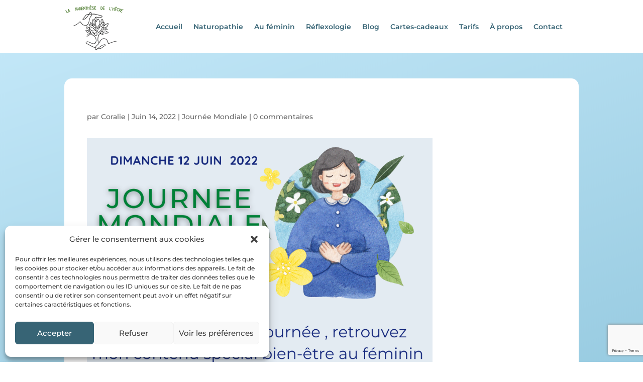

--- FILE ---
content_type: text/html; charset=utf-8
request_url: https://www.google.com/recaptcha/api2/anchor?ar=1&k=6LdMlXUfAAAAAPNe6KH2S4ABNREGZOclR1REPyAx&co=aHR0cHM6Ly9sYXBhcmVudGhlc2VkZWxoZXRyZW5hdHVyby5mcjo0NDM.&hl=en&v=PoyoqOPhxBO7pBk68S4YbpHZ&size=invisible&anchor-ms=20000&execute-ms=30000&cb=vthkzg139ly0
body_size: 48533
content:
<!DOCTYPE HTML><html dir="ltr" lang="en"><head><meta http-equiv="Content-Type" content="text/html; charset=UTF-8">
<meta http-equiv="X-UA-Compatible" content="IE=edge">
<title>reCAPTCHA</title>
<style type="text/css">
/* cyrillic-ext */
@font-face {
  font-family: 'Roboto';
  font-style: normal;
  font-weight: 400;
  font-stretch: 100%;
  src: url(//fonts.gstatic.com/s/roboto/v48/KFO7CnqEu92Fr1ME7kSn66aGLdTylUAMa3GUBHMdazTgWw.woff2) format('woff2');
  unicode-range: U+0460-052F, U+1C80-1C8A, U+20B4, U+2DE0-2DFF, U+A640-A69F, U+FE2E-FE2F;
}
/* cyrillic */
@font-face {
  font-family: 'Roboto';
  font-style: normal;
  font-weight: 400;
  font-stretch: 100%;
  src: url(//fonts.gstatic.com/s/roboto/v48/KFO7CnqEu92Fr1ME7kSn66aGLdTylUAMa3iUBHMdazTgWw.woff2) format('woff2');
  unicode-range: U+0301, U+0400-045F, U+0490-0491, U+04B0-04B1, U+2116;
}
/* greek-ext */
@font-face {
  font-family: 'Roboto';
  font-style: normal;
  font-weight: 400;
  font-stretch: 100%;
  src: url(//fonts.gstatic.com/s/roboto/v48/KFO7CnqEu92Fr1ME7kSn66aGLdTylUAMa3CUBHMdazTgWw.woff2) format('woff2');
  unicode-range: U+1F00-1FFF;
}
/* greek */
@font-face {
  font-family: 'Roboto';
  font-style: normal;
  font-weight: 400;
  font-stretch: 100%;
  src: url(//fonts.gstatic.com/s/roboto/v48/KFO7CnqEu92Fr1ME7kSn66aGLdTylUAMa3-UBHMdazTgWw.woff2) format('woff2');
  unicode-range: U+0370-0377, U+037A-037F, U+0384-038A, U+038C, U+038E-03A1, U+03A3-03FF;
}
/* math */
@font-face {
  font-family: 'Roboto';
  font-style: normal;
  font-weight: 400;
  font-stretch: 100%;
  src: url(//fonts.gstatic.com/s/roboto/v48/KFO7CnqEu92Fr1ME7kSn66aGLdTylUAMawCUBHMdazTgWw.woff2) format('woff2');
  unicode-range: U+0302-0303, U+0305, U+0307-0308, U+0310, U+0312, U+0315, U+031A, U+0326-0327, U+032C, U+032F-0330, U+0332-0333, U+0338, U+033A, U+0346, U+034D, U+0391-03A1, U+03A3-03A9, U+03B1-03C9, U+03D1, U+03D5-03D6, U+03F0-03F1, U+03F4-03F5, U+2016-2017, U+2034-2038, U+203C, U+2040, U+2043, U+2047, U+2050, U+2057, U+205F, U+2070-2071, U+2074-208E, U+2090-209C, U+20D0-20DC, U+20E1, U+20E5-20EF, U+2100-2112, U+2114-2115, U+2117-2121, U+2123-214F, U+2190, U+2192, U+2194-21AE, U+21B0-21E5, U+21F1-21F2, U+21F4-2211, U+2213-2214, U+2216-22FF, U+2308-230B, U+2310, U+2319, U+231C-2321, U+2336-237A, U+237C, U+2395, U+239B-23B7, U+23D0, U+23DC-23E1, U+2474-2475, U+25AF, U+25B3, U+25B7, U+25BD, U+25C1, U+25CA, U+25CC, U+25FB, U+266D-266F, U+27C0-27FF, U+2900-2AFF, U+2B0E-2B11, U+2B30-2B4C, U+2BFE, U+3030, U+FF5B, U+FF5D, U+1D400-1D7FF, U+1EE00-1EEFF;
}
/* symbols */
@font-face {
  font-family: 'Roboto';
  font-style: normal;
  font-weight: 400;
  font-stretch: 100%;
  src: url(//fonts.gstatic.com/s/roboto/v48/KFO7CnqEu92Fr1ME7kSn66aGLdTylUAMaxKUBHMdazTgWw.woff2) format('woff2');
  unicode-range: U+0001-000C, U+000E-001F, U+007F-009F, U+20DD-20E0, U+20E2-20E4, U+2150-218F, U+2190, U+2192, U+2194-2199, U+21AF, U+21E6-21F0, U+21F3, U+2218-2219, U+2299, U+22C4-22C6, U+2300-243F, U+2440-244A, U+2460-24FF, U+25A0-27BF, U+2800-28FF, U+2921-2922, U+2981, U+29BF, U+29EB, U+2B00-2BFF, U+4DC0-4DFF, U+FFF9-FFFB, U+10140-1018E, U+10190-1019C, U+101A0, U+101D0-101FD, U+102E0-102FB, U+10E60-10E7E, U+1D2C0-1D2D3, U+1D2E0-1D37F, U+1F000-1F0FF, U+1F100-1F1AD, U+1F1E6-1F1FF, U+1F30D-1F30F, U+1F315, U+1F31C, U+1F31E, U+1F320-1F32C, U+1F336, U+1F378, U+1F37D, U+1F382, U+1F393-1F39F, U+1F3A7-1F3A8, U+1F3AC-1F3AF, U+1F3C2, U+1F3C4-1F3C6, U+1F3CA-1F3CE, U+1F3D4-1F3E0, U+1F3ED, U+1F3F1-1F3F3, U+1F3F5-1F3F7, U+1F408, U+1F415, U+1F41F, U+1F426, U+1F43F, U+1F441-1F442, U+1F444, U+1F446-1F449, U+1F44C-1F44E, U+1F453, U+1F46A, U+1F47D, U+1F4A3, U+1F4B0, U+1F4B3, U+1F4B9, U+1F4BB, U+1F4BF, U+1F4C8-1F4CB, U+1F4D6, U+1F4DA, U+1F4DF, U+1F4E3-1F4E6, U+1F4EA-1F4ED, U+1F4F7, U+1F4F9-1F4FB, U+1F4FD-1F4FE, U+1F503, U+1F507-1F50B, U+1F50D, U+1F512-1F513, U+1F53E-1F54A, U+1F54F-1F5FA, U+1F610, U+1F650-1F67F, U+1F687, U+1F68D, U+1F691, U+1F694, U+1F698, U+1F6AD, U+1F6B2, U+1F6B9-1F6BA, U+1F6BC, U+1F6C6-1F6CF, U+1F6D3-1F6D7, U+1F6E0-1F6EA, U+1F6F0-1F6F3, U+1F6F7-1F6FC, U+1F700-1F7FF, U+1F800-1F80B, U+1F810-1F847, U+1F850-1F859, U+1F860-1F887, U+1F890-1F8AD, U+1F8B0-1F8BB, U+1F8C0-1F8C1, U+1F900-1F90B, U+1F93B, U+1F946, U+1F984, U+1F996, U+1F9E9, U+1FA00-1FA6F, U+1FA70-1FA7C, U+1FA80-1FA89, U+1FA8F-1FAC6, U+1FACE-1FADC, U+1FADF-1FAE9, U+1FAF0-1FAF8, U+1FB00-1FBFF;
}
/* vietnamese */
@font-face {
  font-family: 'Roboto';
  font-style: normal;
  font-weight: 400;
  font-stretch: 100%;
  src: url(//fonts.gstatic.com/s/roboto/v48/KFO7CnqEu92Fr1ME7kSn66aGLdTylUAMa3OUBHMdazTgWw.woff2) format('woff2');
  unicode-range: U+0102-0103, U+0110-0111, U+0128-0129, U+0168-0169, U+01A0-01A1, U+01AF-01B0, U+0300-0301, U+0303-0304, U+0308-0309, U+0323, U+0329, U+1EA0-1EF9, U+20AB;
}
/* latin-ext */
@font-face {
  font-family: 'Roboto';
  font-style: normal;
  font-weight: 400;
  font-stretch: 100%;
  src: url(//fonts.gstatic.com/s/roboto/v48/KFO7CnqEu92Fr1ME7kSn66aGLdTylUAMa3KUBHMdazTgWw.woff2) format('woff2');
  unicode-range: U+0100-02BA, U+02BD-02C5, U+02C7-02CC, U+02CE-02D7, U+02DD-02FF, U+0304, U+0308, U+0329, U+1D00-1DBF, U+1E00-1E9F, U+1EF2-1EFF, U+2020, U+20A0-20AB, U+20AD-20C0, U+2113, U+2C60-2C7F, U+A720-A7FF;
}
/* latin */
@font-face {
  font-family: 'Roboto';
  font-style: normal;
  font-weight: 400;
  font-stretch: 100%;
  src: url(//fonts.gstatic.com/s/roboto/v48/KFO7CnqEu92Fr1ME7kSn66aGLdTylUAMa3yUBHMdazQ.woff2) format('woff2');
  unicode-range: U+0000-00FF, U+0131, U+0152-0153, U+02BB-02BC, U+02C6, U+02DA, U+02DC, U+0304, U+0308, U+0329, U+2000-206F, U+20AC, U+2122, U+2191, U+2193, U+2212, U+2215, U+FEFF, U+FFFD;
}
/* cyrillic-ext */
@font-face {
  font-family: 'Roboto';
  font-style: normal;
  font-weight: 500;
  font-stretch: 100%;
  src: url(//fonts.gstatic.com/s/roboto/v48/KFO7CnqEu92Fr1ME7kSn66aGLdTylUAMa3GUBHMdazTgWw.woff2) format('woff2');
  unicode-range: U+0460-052F, U+1C80-1C8A, U+20B4, U+2DE0-2DFF, U+A640-A69F, U+FE2E-FE2F;
}
/* cyrillic */
@font-face {
  font-family: 'Roboto';
  font-style: normal;
  font-weight: 500;
  font-stretch: 100%;
  src: url(//fonts.gstatic.com/s/roboto/v48/KFO7CnqEu92Fr1ME7kSn66aGLdTylUAMa3iUBHMdazTgWw.woff2) format('woff2');
  unicode-range: U+0301, U+0400-045F, U+0490-0491, U+04B0-04B1, U+2116;
}
/* greek-ext */
@font-face {
  font-family: 'Roboto';
  font-style: normal;
  font-weight: 500;
  font-stretch: 100%;
  src: url(//fonts.gstatic.com/s/roboto/v48/KFO7CnqEu92Fr1ME7kSn66aGLdTylUAMa3CUBHMdazTgWw.woff2) format('woff2');
  unicode-range: U+1F00-1FFF;
}
/* greek */
@font-face {
  font-family: 'Roboto';
  font-style: normal;
  font-weight: 500;
  font-stretch: 100%;
  src: url(//fonts.gstatic.com/s/roboto/v48/KFO7CnqEu92Fr1ME7kSn66aGLdTylUAMa3-UBHMdazTgWw.woff2) format('woff2');
  unicode-range: U+0370-0377, U+037A-037F, U+0384-038A, U+038C, U+038E-03A1, U+03A3-03FF;
}
/* math */
@font-face {
  font-family: 'Roboto';
  font-style: normal;
  font-weight: 500;
  font-stretch: 100%;
  src: url(//fonts.gstatic.com/s/roboto/v48/KFO7CnqEu92Fr1ME7kSn66aGLdTylUAMawCUBHMdazTgWw.woff2) format('woff2');
  unicode-range: U+0302-0303, U+0305, U+0307-0308, U+0310, U+0312, U+0315, U+031A, U+0326-0327, U+032C, U+032F-0330, U+0332-0333, U+0338, U+033A, U+0346, U+034D, U+0391-03A1, U+03A3-03A9, U+03B1-03C9, U+03D1, U+03D5-03D6, U+03F0-03F1, U+03F4-03F5, U+2016-2017, U+2034-2038, U+203C, U+2040, U+2043, U+2047, U+2050, U+2057, U+205F, U+2070-2071, U+2074-208E, U+2090-209C, U+20D0-20DC, U+20E1, U+20E5-20EF, U+2100-2112, U+2114-2115, U+2117-2121, U+2123-214F, U+2190, U+2192, U+2194-21AE, U+21B0-21E5, U+21F1-21F2, U+21F4-2211, U+2213-2214, U+2216-22FF, U+2308-230B, U+2310, U+2319, U+231C-2321, U+2336-237A, U+237C, U+2395, U+239B-23B7, U+23D0, U+23DC-23E1, U+2474-2475, U+25AF, U+25B3, U+25B7, U+25BD, U+25C1, U+25CA, U+25CC, U+25FB, U+266D-266F, U+27C0-27FF, U+2900-2AFF, U+2B0E-2B11, U+2B30-2B4C, U+2BFE, U+3030, U+FF5B, U+FF5D, U+1D400-1D7FF, U+1EE00-1EEFF;
}
/* symbols */
@font-face {
  font-family: 'Roboto';
  font-style: normal;
  font-weight: 500;
  font-stretch: 100%;
  src: url(//fonts.gstatic.com/s/roboto/v48/KFO7CnqEu92Fr1ME7kSn66aGLdTylUAMaxKUBHMdazTgWw.woff2) format('woff2');
  unicode-range: U+0001-000C, U+000E-001F, U+007F-009F, U+20DD-20E0, U+20E2-20E4, U+2150-218F, U+2190, U+2192, U+2194-2199, U+21AF, U+21E6-21F0, U+21F3, U+2218-2219, U+2299, U+22C4-22C6, U+2300-243F, U+2440-244A, U+2460-24FF, U+25A0-27BF, U+2800-28FF, U+2921-2922, U+2981, U+29BF, U+29EB, U+2B00-2BFF, U+4DC0-4DFF, U+FFF9-FFFB, U+10140-1018E, U+10190-1019C, U+101A0, U+101D0-101FD, U+102E0-102FB, U+10E60-10E7E, U+1D2C0-1D2D3, U+1D2E0-1D37F, U+1F000-1F0FF, U+1F100-1F1AD, U+1F1E6-1F1FF, U+1F30D-1F30F, U+1F315, U+1F31C, U+1F31E, U+1F320-1F32C, U+1F336, U+1F378, U+1F37D, U+1F382, U+1F393-1F39F, U+1F3A7-1F3A8, U+1F3AC-1F3AF, U+1F3C2, U+1F3C4-1F3C6, U+1F3CA-1F3CE, U+1F3D4-1F3E0, U+1F3ED, U+1F3F1-1F3F3, U+1F3F5-1F3F7, U+1F408, U+1F415, U+1F41F, U+1F426, U+1F43F, U+1F441-1F442, U+1F444, U+1F446-1F449, U+1F44C-1F44E, U+1F453, U+1F46A, U+1F47D, U+1F4A3, U+1F4B0, U+1F4B3, U+1F4B9, U+1F4BB, U+1F4BF, U+1F4C8-1F4CB, U+1F4D6, U+1F4DA, U+1F4DF, U+1F4E3-1F4E6, U+1F4EA-1F4ED, U+1F4F7, U+1F4F9-1F4FB, U+1F4FD-1F4FE, U+1F503, U+1F507-1F50B, U+1F50D, U+1F512-1F513, U+1F53E-1F54A, U+1F54F-1F5FA, U+1F610, U+1F650-1F67F, U+1F687, U+1F68D, U+1F691, U+1F694, U+1F698, U+1F6AD, U+1F6B2, U+1F6B9-1F6BA, U+1F6BC, U+1F6C6-1F6CF, U+1F6D3-1F6D7, U+1F6E0-1F6EA, U+1F6F0-1F6F3, U+1F6F7-1F6FC, U+1F700-1F7FF, U+1F800-1F80B, U+1F810-1F847, U+1F850-1F859, U+1F860-1F887, U+1F890-1F8AD, U+1F8B0-1F8BB, U+1F8C0-1F8C1, U+1F900-1F90B, U+1F93B, U+1F946, U+1F984, U+1F996, U+1F9E9, U+1FA00-1FA6F, U+1FA70-1FA7C, U+1FA80-1FA89, U+1FA8F-1FAC6, U+1FACE-1FADC, U+1FADF-1FAE9, U+1FAF0-1FAF8, U+1FB00-1FBFF;
}
/* vietnamese */
@font-face {
  font-family: 'Roboto';
  font-style: normal;
  font-weight: 500;
  font-stretch: 100%;
  src: url(//fonts.gstatic.com/s/roboto/v48/KFO7CnqEu92Fr1ME7kSn66aGLdTylUAMa3OUBHMdazTgWw.woff2) format('woff2');
  unicode-range: U+0102-0103, U+0110-0111, U+0128-0129, U+0168-0169, U+01A0-01A1, U+01AF-01B0, U+0300-0301, U+0303-0304, U+0308-0309, U+0323, U+0329, U+1EA0-1EF9, U+20AB;
}
/* latin-ext */
@font-face {
  font-family: 'Roboto';
  font-style: normal;
  font-weight: 500;
  font-stretch: 100%;
  src: url(//fonts.gstatic.com/s/roboto/v48/KFO7CnqEu92Fr1ME7kSn66aGLdTylUAMa3KUBHMdazTgWw.woff2) format('woff2');
  unicode-range: U+0100-02BA, U+02BD-02C5, U+02C7-02CC, U+02CE-02D7, U+02DD-02FF, U+0304, U+0308, U+0329, U+1D00-1DBF, U+1E00-1E9F, U+1EF2-1EFF, U+2020, U+20A0-20AB, U+20AD-20C0, U+2113, U+2C60-2C7F, U+A720-A7FF;
}
/* latin */
@font-face {
  font-family: 'Roboto';
  font-style: normal;
  font-weight: 500;
  font-stretch: 100%;
  src: url(//fonts.gstatic.com/s/roboto/v48/KFO7CnqEu92Fr1ME7kSn66aGLdTylUAMa3yUBHMdazQ.woff2) format('woff2');
  unicode-range: U+0000-00FF, U+0131, U+0152-0153, U+02BB-02BC, U+02C6, U+02DA, U+02DC, U+0304, U+0308, U+0329, U+2000-206F, U+20AC, U+2122, U+2191, U+2193, U+2212, U+2215, U+FEFF, U+FFFD;
}
/* cyrillic-ext */
@font-face {
  font-family: 'Roboto';
  font-style: normal;
  font-weight: 900;
  font-stretch: 100%;
  src: url(//fonts.gstatic.com/s/roboto/v48/KFO7CnqEu92Fr1ME7kSn66aGLdTylUAMa3GUBHMdazTgWw.woff2) format('woff2');
  unicode-range: U+0460-052F, U+1C80-1C8A, U+20B4, U+2DE0-2DFF, U+A640-A69F, U+FE2E-FE2F;
}
/* cyrillic */
@font-face {
  font-family: 'Roboto';
  font-style: normal;
  font-weight: 900;
  font-stretch: 100%;
  src: url(//fonts.gstatic.com/s/roboto/v48/KFO7CnqEu92Fr1ME7kSn66aGLdTylUAMa3iUBHMdazTgWw.woff2) format('woff2');
  unicode-range: U+0301, U+0400-045F, U+0490-0491, U+04B0-04B1, U+2116;
}
/* greek-ext */
@font-face {
  font-family: 'Roboto';
  font-style: normal;
  font-weight: 900;
  font-stretch: 100%;
  src: url(//fonts.gstatic.com/s/roboto/v48/KFO7CnqEu92Fr1ME7kSn66aGLdTylUAMa3CUBHMdazTgWw.woff2) format('woff2');
  unicode-range: U+1F00-1FFF;
}
/* greek */
@font-face {
  font-family: 'Roboto';
  font-style: normal;
  font-weight: 900;
  font-stretch: 100%;
  src: url(//fonts.gstatic.com/s/roboto/v48/KFO7CnqEu92Fr1ME7kSn66aGLdTylUAMa3-UBHMdazTgWw.woff2) format('woff2');
  unicode-range: U+0370-0377, U+037A-037F, U+0384-038A, U+038C, U+038E-03A1, U+03A3-03FF;
}
/* math */
@font-face {
  font-family: 'Roboto';
  font-style: normal;
  font-weight: 900;
  font-stretch: 100%;
  src: url(//fonts.gstatic.com/s/roboto/v48/KFO7CnqEu92Fr1ME7kSn66aGLdTylUAMawCUBHMdazTgWw.woff2) format('woff2');
  unicode-range: U+0302-0303, U+0305, U+0307-0308, U+0310, U+0312, U+0315, U+031A, U+0326-0327, U+032C, U+032F-0330, U+0332-0333, U+0338, U+033A, U+0346, U+034D, U+0391-03A1, U+03A3-03A9, U+03B1-03C9, U+03D1, U+03D5-03D6, U+03F0-03F1, U+03F4-03F5, U+2016-2017, U+2034-2038, U+203C, U+2040, U+2043, U+2047, U+2050, U+2057, U+205F, U+2070-2071, U+2074-208E, U+2090-209C, U+20D0-20DC, U+20E1, U+20E5-20EF, U+2100-2112, U+2114-2115, U+2117-2121, U+2123-214F, U+2190, U+2192, U+2194-21AE, U+21B0-21E5, U+21F1-21F2, U+21F4-2211, U+2213-2214, U+2216-22FF, U+2308-230B, U+2310, U+2319, U+231C-2321, U+2336-237A, U+237C, U+2395, U+239B-23B7, U+23D0, U+23DC-23E1, U+2474-2475, U+25AF, U+25B3, U+25B7, U+25BD, U+25C1, U+25CA, U+25CC, U+25FB, U+266D-266F, U+27C0-27FF, U+2900-2AFF, U+2B0E-2B11, U+2B30-2B4C, U+2BFE, U+3030, U+FF5B, U+FF5D, U+1D400-1D7FF, U+1EE00-1EEFF;
}
/* symbols */
@font-face {
  font-family: 'Roboto';
  font-style: normal;
  font-weight: 900;
  font-stretch: 100%;
  src: url(//fonts.gstatic.com/s/roboto/v48/KFO7CnqEu92Fr1ME7kSn66aGLdTylUAMaxKUBHMdazTgWw.woff2) format('woff2');
  unicode-range: U+0001-000C, U+000E-001F, U+007F-009F, U+20DD-20E0, U+20E2-20E4, U+2150-218F, U+2190, U+2192, U+2194-2199, U+21AF, U+21E6-21F0, U+21F3, U+2218-2219, U+2299, U+22C4-22C6, U+2300-243F, U+2440-244A, U+2460-24FF, U+25A0-27BF, U+2800-28FF, U+2921-2922, U+2981, U+29BF, U+29EB, U+2B00-2BFF, U+4DC0-4DFF, U+FFF9-FFFB, U+10140-1018E, U+10190-1019C, U+101A0, U+101D0-101FD, U+102E0-102FB, U+10E60-10E7E, U+1D2C0-1D2D3, U+1D2E0-1D37F, U+1F000-1F0FF, U+1F100-1F1AD, U+1F1E6-1F1FF, U+1F30D-1F30F, U+1F315, U+1F31C, U+1F31E, U+1F320-1F32C, U+1F336, U+1F378, U+1F37D, U+1F382, U+1F393-1F39F, U+1F3A7-1F3A8, U+1F3AC-1F3AF, U+1F3C2, U+1F3C4-1F3C6, U+1F3CA-1F3CE, U+1F3D4-1F3E0, U+1F3ED, U+1F3F1-1F3F3, U+1F3F5-1F3F7, U+1F408, U+1F415, U+1F41F, U+1F426, U+1F43F, U+1F441-1F442, U+1F444, U+1F446-1F449, U+1F44C-1F44E, U+1F453, U+1F46A, U+1F47D, U+1F4A3, U+1F4B0, U+1F4B3, U+1F4B9, U+1F4BB, U+1F4BF, U+1F4C8-1F4CB, U+1F4D6, U+1F4DA, U+1F4DF, U+1F4E3-1F4E6, U+1F4EA-1F4ED, U+1F4F7, U+1F4F9-1F4FB, U+1F4FD-1F4FE, U+1F503, U+1F507-1F50B, U+1F50D, U+1F512-1F513, U+1F53E-1F54A, U+1F54F-1F5FA, U+1F610, U+1F650-1F67F, U+1F687, U+1F68D, U+1F691, U+1F694, U+1F698, U+1F6AD, U+1F6B2, U+1F6B9-1F6BA, U+1F6BC, U+1F6C6-1F6CF, U+1F6D3-1F6D7, U+1F6E0-1F6EA, U+1F6F0-1F6F3, U+1F6F7-1F6FC, U+1F700-1F7FF, U+1F800-1F80B, U+1F810-1F847, U+1F850-1F859, U+1F860-1F887, U+1F890-1F8AD, U+1F8B0-1F8BB, U+1F8C0-1F8C1, U+1F900-1F90B, U+1F93B, U+1F946, U+1F984, U+1F996, U+1F9E9, U+1FA00-1FA6F, U+1FA70-1FA7C, U+1FA80-1FA89, U+1FA8F-1FAC6, U+1FACE-1FADC, U+1FADF-1FAE9, U+1FAF0-1FAF8, U+1FB00-1FBFF;
}
/* vietnamese */
@font-face {
  font-family: 'Roboto';
  font-style: normal;
  font-weight: 900;
  font-stretch: 100%;
  src: url(//fonts.gstatic.com/s/roboto/v48/KFO7CnqEu92Fr1ME7kSn66aGLdTylUAMa3OUBHMdazTgWw.woff2) format('woff2');
  unicode-range: U+0102-0103, U+0110-0111, U+0128-0129, U+0168-0169, U+01A0-01A1, U+01AF-01B0, U+0300-0301, U+0303-0304, U+0308-0309, U+0323, U+0329, U+1EA0-1EF9, U+20AB;
}
/* latin-ext */
@font-face {
  font-family: 'Roboto';
  font-style: normal;
  font-weight: 900;
  font-stretch: 100%;
  src: url(//fonts.gstatic.com/s/roboto/v48/KFO7CnqEu92Fr1ME7kSn66aGLdTylUAMa3KUBHMdazTgWw.woff2) format('woff2');
  unicode-range: U+0100-02BA, U+02BD-02C5, U+02C7-02CC, U+02CE-02D7, U+02DD-02FF, U+0304, U+0308, U+0329, U+1D00-1DBF, U+1E00-1E9F, U+1EF2-1EFF, U+2020, U+20A0-20AB, U+20AD-20C0, U+2113, U+2C60-2C7F, U+A720-A7FF;
}
/* latin */
@font-face {
  font-family: 'Roboto';
  font-style: normal;
  font-weight: 900;
  font-stretch: 100%;
  src: url(//fonts.gstatic.com/s/roboto/v48/KFO7CnqEu92Fr1ME7kSn66aGLdTylUAMa3yUBHMdazQ.woff2) format('woff2');
  unicode-range: U+0000-00FF, U+0131, U+0152-0153, U+02BB-02BC, U+02C6, U+02DA, U+02DC, U+0304, U+0308, U+0329, U+2000-206F, U+20AC, U+2122, U+2191, U+2193, U+2212, U+2215, U+FEFF, U+FFFD;
}

</style>
<link rel="stylesheet" type="text/css" href="https://www.gstatic.com/recaptcha/releases/PoyoqOPhxBO7pBk68S4YbpHZ/styles__ltr.css">
<script nonce="UA_CyPQ255hicbFnaSrAhQ" type="text/javascript">window['__recaptcha_api'] = 'https://www.google.com/recaptcha/api2/';</script>
<script type="text/javascript" src="https://www.gstatic.com/recaptcha/releases/PoyoqOPhxBO7pBk68S4YbpHZ/recaptcha__en.js" nonce="UA_CyPQ255hicbFnaSrAhQ">
      
    </script></head>
<body><div id="rc-anchor-alert" class="rc-anchor-alert"></div>
<input type="hidden" id="recaptcha-token" value="[base64]">
<script type="text/javascript" nonce="UA_CyPQ255hicbFnaSrAhQ">
      recaptcha.anchor.Main.init("[\x22ainput\x22,[\x22bgdata\x22,\x22\x22,\[base64]/[base64]/[base64]/[base64]/[base64]/[base64]/[base64]/[base64]/[base64]/[base64]\\u003d\x22,\[base64]\\u003d\\u003d\x22,\x22YsOzwq1Ef3ZHw7tPF3LDoMOEw57Do8OZFErCgDbDp37ChsOowqgWUCHDusObw6xXw6PDp14oCsKjw7EaEx3DsnJ5wpvCo8OLMcK2VcKVw7kfU8Ogw4HDqcOkw7JjRsKPw4DDojx4TMK9wq7Cil7ClcK0SXNtQ8OBIsK1w4VrCsKFwoQzUUk8w6sjwooPw5/ChSPDiMKHOH0cwpUTw40rwpgRw5pxJsKkccKaVcORwr0ww4o3wr3DkH96woN1w6nCuAfCqCYLcz9+w4tECsKVwrDChcOewo7DrsKCw4EnwoxTw6Zuw4Ecw7bCkFTClsKUNsK+XF1/e8KIwoh/T8OZFhpWb8O2cQvCsgIUwq9jZMK9JFrClTfCosKANcO/w6/DiWjDqiHDlClnOsOTw5jCnUlkbEPCkMKKDMK7w68Vw4Fhw7HClsKkDnQWN3l6B8KyRsOSBMOSV8OyWhl/AhxAwpkLA8KUfcKHXMOuwovDl8OVw4U0wqvCjzwiw4gNw6HCjcKKV8KzDE8GwpbCpRQka1FMQjYgw4tjQMO3w4HDvBPDhFnCnlE4IcO+H8KRw6nDr8K3Rh7DtMKuQnXDsMORBMOHNAovN8OhwrTDssK9wp7CoGDDv8OxKcKXw6rDgMK3f8KMO8KSw7VeGFcGw4DCoE/[base64]/wpTCp38Aw6tMS8OSwpw0wpo0WRhPwpYdCiMfAzjCsMO1w5APw6/CjlRsBsK6acKSwqlVDhTCkyYMw5wRBcOnwpNHBE/DhMOlwoEuc3ArwrvCkXwpB3EHwqBqdsKnS8OcE1ZFSMObNzzDjELCsSckOyRFW8Ozw6zCtUdbw6Y4Cm0Qwr13aUHCvAXCo8O0dFFieMOQDcOmwpMiwqbCm8KuZGBrw5LCnFxJwoMdKMOQXAwwViI6UcKmw7/DhcO3wqbCvsO6w4dWwqBCRCvDusKDZXjCqy5PwoFfbcKNwpTCkcKbw5LDqsOyw5Aiwp47w6nDiMKQA8K8wpbDlXh6RFfCkMOew4ROw5cmwpoTwqHCqDE2agRNJUJTSsOwH8OYW8KHwr/Cr8KHYcOcw4hMwoNpw604EQXCqhwlURvCgDDCnMOUw5PCsEhkY8ORw6bCk8K/a8OKw63Cj2dew5LCvXMJw6ZvF8K2C3zChlNkRMOUBMKRKMKew70rwrUWdsOlw6/CrMOfFm7DsMKlw67CrsKQw4F1woYLdQ4wwovDqFo3AMKhBMKfecOLw4sicR3Cp25UEVttwqTDmsKSwqxAQMK9BwFjeyMUb8O/YlYMBMOdfsONPkUxesKzw7LCjMOUwo7CpcKITUfDhMKNwqLCtQgHw5xTwo7DoSDDiXXCj8Ozw4nCvnA5cVQMwotKKDnDoXTCtF88NFRDHsKYWcKJwrDCmEIWPwvCq8Ksw4rDgwDDjMKWw4XCuyxyw75xUsOwJip8ScOAVsOSw6/Ckz/Cv05jKDLCocK8MU1ifEZMw4HDtsO/CcOsw6w6w5AzPFhRRcKra8KEw5fDuMKpHcKowr4JwqzDmy7DiMOcw67DnmYNw7c3w6rDgMKjK0cVSMOFesKWSMOpwqdOw4d+Ag/DplsYC8KTwo85wrXDqCvCnFTDlUXCvMO9wpfCvMOVSygfX8Ojw7XDnsOCw7HCvsOOBTjCtWHDn8O3WsOZw55/wpzCuMOBwoUBw49TYCosw4zCiMO2I8Obw5pgwqLDlGPCrzfDpMOiw6PDicKGYsKAwpIywrXDscOQwot2wpPDiDHDoArDikYQwozConrCvB5GU8K3fMOow55Mw5jDk8OgUcK0Ul9xKMOmw6XDssK9w63DtMKcwo/ClsOtOcOYbj/ClG3DjMO9wqvCicOww5rCl8K5O8O+w4EMW2l2IGjDpsOiF8ONwr5xwrwuw7vDmsKMw4NPwr3DisKXdcKZw7t/wrZnJcOIUx7CrWLCm3pQw7nCocK9FBPCilVKHWzCn8OJa8ObwotRw6bDkcO2YARpOMKDFlNwRMOAf2TDmDJvwpzCtlNLw4PCnC/DrGM+w6EiwrXDvcOjwoPCjhYWSsOVG8K3QT9XfgvDhBrCmsKKw4bDvGxRwo/[base64]/DqXvDqQNRw5HDpELDr3jCnMOXw5DCvzpBdVvDp8OtwpZawq1QJ8KwEVDCksKtwqTDih0kPVvDsMOOw4tbCXLCocOAwqd1w4vDiMO7V0FWVMKQw4J3wp/DrcO0CsKbw5PChMK7w7ZEQkNgwrTCgQjCr8K8wpTCjcKOGsO3wqHCnx96w7rCrVAjwrXCuFwUwoJdwqjDiXkbwpE3w6/[base64]/DgcK/[base64]/CmGrDsHXCv14mw7sVQcOdMG7DmMKjw4h0R8KpOkHCogM2w7zDr8OOYcKEwq5FNMOswptdXsOKwrIkG8KpZcO8USZow5HDjyDDt8OGdMKtwqjCgsOlwoZpwp7ClGjCnMOOw6fCpV7DtMKOwoVuwoLDqiBBw5pSK1bDlsKGwqvCjD0yXMK5WMKtIEVKCx/[base64]/DmgY8wqtCbcKvNhPDtsKpw6Arwo/ChsKyb8OXw70wH8KGBMORw7sew45Gw5fCpMOgwqcSw7XCqMKdwo3CncKBGMONw4cNVHJTSMKjeGbCoWTDpTXDh8KkYHUuwqZNw5QNw73CqC1Bw6jDp8K1wqkkRsO8wrLDpAEkwpp/[base64]/DrUErw7NkRC1IbzZ+w7tMJD0yw7HDpS9zJsOEa8OmDRtNPDTDk8KYwp5uwqTDuXw+wqHCuyhsNcKeSMKnSnHCuHDDt8KwH8Kdwq7DrMOWHsKEa8K8MRcMw6dowp/DkiASR8OEwpFvwqDDhsK0S3HDqsOLwqh3MHTCnAJQwqnDhmDDi8OHOcO1VcOqcMONKBTDs2svH8KEUMOjwpHDkkEtM8OCwrVvIQLCmMOTw5DChcO7CGRFwr/[base64]/[base64]/[base64]/[base64]/CtwTDjMKZbk/DhsK6wqLCkltiwrHDg8KDDMO6w6fDthNbCDrDo8Kpwr/CnMKcAAVvdBoPZcO1wqjCg8KmwqDCtXXDvCvCmMK/w4bDv09QQcKpR8O3b1RZeMO6wqFiwocVQlLCocOBSWFPJMKhw6PCvhlkw7FsC2Q7QU/CqHvDlMKlw5LDicOPHhDDrMKXw43DncKvbCdCDEDCtcOJMGDCrwtNwqJcw7NUMnbDocOww6VeBnZRBsKiwoBUD8KpwptBFW5dLSvDnn8Md8OtwqdLworCumXCiMKEwodrYsKqfHJrMQ0pwr3DjcKMU8K0w63Cn2R3TDPCmE8/w4x1w73ClzxZUDYwwpjCjCZBflIzUsO7FcOPwooew57DplvDtlhOwqzDjCUPwpbCoz8xbsOywqN+wpPDsMOCwpjDscKpD8ObwpTDs1sYwoUIw6FjAMKKCcKfwodqEMONwoNmwq0cRsOHw68nHG/CicOewpd5w5cyWMKhf8Ouwq/CiMO6aBNxVArCuUbCiS/Di8KnfsOew43CqcODOlEZNzXDjDcqMmV4OsKowogtwpYYFjAkA8KXwqE3UsO7w5VdW8O5w4IFwq7CiS3CkARRCMOmwrfDoMK4w6zCv8K/[base64]/CusKcVcOJWBknwrPCqsKYw4lBGMKqw4fDpk3DrMKTYMKBw7Bowq7Cs8KYwoLDhg0+w7EOw67DlcOcBMKpw6fCvMKIdMO6LiRzw4h2wpJ/[base64]/CjsKUw47DpsKvw5zCinMkJ8OPDAzDuwphw6PChsOEHcOHwonCugbDl8K/w7dzB8K2wovDicOJZTlCTcOVwrzCpXkfPkp2w6PCkcK1w4U2IgDCi8K+wrrDrsKMwqzDmShdwqg7w6nDuzLCr8OWZl8TL2QVw7ldXsKww4pvU3PDqMOPwoTDnkkGHMKSJ8OFw5F/w6ZPJcKyElzDrD8QY8OswotewrUzXGIiwr8odF/CgjXDgcK6w7VoEcOjWlzDosOww6/CrAXDs8Oew6bCpMOXZ8OyP2/[base64]/TsOOKsKEL8KtZsO6w45pwrrCryEcPWjDh3jDnVHCoUhKesKJw5lLL8OQOUcWw4zDhsK7IH5mcMOGLcKuwo3CrCrClTsqLn05w4DCqE/CpTHDhWhzWB1Ow7DCk3fDg8OiwowXw6x1c0NUw4lhC0FsbcO8w70cwpY9w7V7w5nCv8KdwojCtwDDhCfDlMKwRnlCUXrCt8Oywq/CjU7DunMPUQDDqsOYQMOfw4dkeMKgw7vCsMK7LsOpdcOmwrBsw6x5w6ROwovCnk/[base64]/CriwqfcKnw6PCgU5FRD/CsDEUXcKnDMKrURTDqMOnd8K6w45FwqnDiynClilUZlhIAXLCtsOVLVbDjcKALsKpJ15Db8K9w69eQcKUw5prw7zCkD/CmMKedTzCmRzDsHjDsMKpw5dtcsKJwrjCrcOBNMOfw4/[base64]/CqWTDlsKSwqTCpMKVO8OMaMKANW/CsS/CkMOLw5XDvsOjFwbCpcOyYMKdwqjDpT/[base64]/[base64]/f8Kvwph0LsOEfMKRw54NwrrDqiIvwrMlM8KCwp/[base64]/CqcO2Q37CugcVVcKGNljCkcO4w60qJMK8w6B/[base64]/CpcOFw7DCqsKNc8O8w7PDrX7CksODwqjDu0hRKcOAwodSwphgwoZfwrROwq15wqsvNldfR8KrfcOBwrJEIMKtwrfCqsK3w6XDocKyGsKwPznDuMKdQTJ/F8O5OBzDhsK8fsO7EhtYIsOMGD8lwpfDpiUAesK6w6IGw7nCnMKDwozDtcK2w5nCgj3Cn1fCtcKNOA4/fCA+wrfCt1bDmFnCn3DCnsKXw5dDw5k6w49TeVppaRLClF4pwrEmw5tQw4XDsSrDnGrDkcO2D0lyw6HDosOgw4XCrQfCucKaWcOPw5cCwqRfVBRuJsKTwrLDlMOuwpjCp8KjJMKdQA/CkT5zw6LCqcO4GsOywpN0wq1dO8ORw7ZyS3TCmMOewrNnZ8ODDDLCh8KASygXViUfBFfDp3o7bhzDvMKBBFMrUsOMVsKKw5DCt2/DqMOgw4IXw5TCvT7Cv8KJNzfCi8OMa8KaE3fDqXrDm2lDwp9zw5h9wr7Cm2rDvMK5X1zCmsO3HWvDgwnDk08Kw7XDhx0cwqUww6PCtRw3wr4PTsKqCMKuwrjDkCcsw5nCgMOjUMOfwod/w5A8wpjCuAdJIE/ClzfCsMOpw4jCskHDplotaQ4HTMKxwqNOwpvDvsKqwo/[base64]/woHCgBjCpF7CmsKDaiRLdcKsw7fCr8O4wqHDlsKOGTw8ZBvDhSXDjsKzQ30jXsKpX8OTw5zDhMOcFsK1w7ITO8KCw75cP8KVwqTDkj15wozDq8K6dcOXw4cewrZgw6/[base64]/[base64]/wqnDlj98YgwKbsOjwqkwwqTCi8KTXsOpwrHCp8KOwpnCt8OEKic7ZMKiBsKaXSIFBm/CtypKwrcSUEjDs8KYFMOMc8KqwqMgwp7CoT9nw7PCpsKSQsOBAS7Dt8KDwr9Ufy3CtMKrWEohw7c4dsOHwqQkw6DCq1rCqwbCnUTDosOCF8KrwoPDgh7DgMK3wp7DgXlRF8K6e8KQw6XCgxbDrsKbVMOAw7jCr8K0JGNzwrnCpl3DqD/DnmhHXcODfzF3ZsKHwp3CqMK3V2PCpxvDpxvCqMKww5xzwpc/X8Obw7XDr8OZw5Qlwpo0GMOKMkBHwqQpeGjDhsOXdMOHw4LClWwqLBnDliXDhsKNw4LCnMOQwqjDqgNkw5/Dg2rCgcOyw70OwrjDsgpKVMOaMsKfw6nCvcORKCzCsGRbw6nDpsOTwrEDw6rDtFvDt8K9UQUTAx8gSWgeVcKhwovCgXFxNcOkw4NtXcKBZkPDssO1wpjCmcKWwoF8NCE9FysZaTpSRcO+w54oKC3Cq8ObGsOsw6MWZl/DlwfCjXjCusKswoDDqV5gXVYqw5l4LWjDkAZlwpghGcKww67DlVHDpcOMw65owpnCmsKpTMOwV0rCi8Kmw5zDhcOzVMOOw5bCt8KYw7A3wpIDwrNSwqHClsO3w5YGw5fDvMKLw4jCsQVFAsK0f8O/XTPDmVYRw5fCjmQow4DDhQJCwr4Sw43CnwbDhGZ6L8K6wpZDKMOcHsK5EsKhwrMsw5bCnh/CosObPBc8VQXDk0fCjQ5Gwq90b8OzR0AgPMKvwrzCpnkDw71gwqPCtjliw4LCqGY5dDDCtsO3wqBibcOHw7zCgcOMwpQNJUnDin0dE14oK8ObdkJ2XVzCrMOjbhN+Z3Rnw53CrcOtwqnCqMOmYF8NfcKIwpIHw4UDw73DvsO/[base64]/DksKSRHnCqsOWFRA5fsKiMyPDgh3DjsOEFXnCkBFlE8OVwoHCgMK6JMOMw73DqR9Bw6VGwo9FK3nCoMOLJcKMwptzLhJ9KjVhfcKiOj5PeH/DvzV5JxIuw5XCi3LCrsKCw7XCgcOCw4wffxfCssKnwoIgSCfCicOucjIpw5MadDlnPMOmwovDl8KNwoUTw65pXX/[base64]/w4onw5HCgsOEwrQGTyQ5N2o8woDDuxjCjWMKMMK3LCLDmsO6MRLDjCHDgsKgBgQgc8Kqw7TDomJsw7DCosOpK8OTw4PCssK/[base64]/DksOaCH9Vwr4pJcK/P0pMKSHChjlaZhgOwpl3PG93dHZIbQFAKCE3w45BO3HCsMK9ccOyw6LDoD3Dr8O6GcOEe3Fiw43DrsKYXRAnwpUYUsK2w5nCqTbDkMKEVQvDl8KWw6bDt8O6w58/wrnCo8OGSF40w4PCk0nCvyLCpjILd2AWFgIvwq/CosOrwqgyw6HCrMK/ZlrDosKMGyXCnnjDvR3Diwtpw7ofw4zCsSJsw5vCtRVJNwjChyYKYGbDtxoDw4XCucOTC8OQwonCssOnaMKyOcKvw5V4w4xEwrfChCbCtCYSwonCsCREwrLDrg3DgsOvJMO2X3QqPcOEJH0ow5/[base64]/CqsKhwqHCi33CuBsyw5Bzwq9AMS/CkQ/CvVE2TcOOw6UUAnXCmcOSY8K5N8KBWMKQOsOSw6/DukTCjHjDvWlvOcKqR8OGMMOhw4B0JxJQw7dfRDdMR8O3bz4MC8KPfloFw5XCvhRVYQcRA8OewqFFFWPCocOoK8O3wrXDsQoCQsOnw60TV8OTOR5ZwrpNczTDnsOlVMOkwrbDh1/DgREvw4VpfMKTw63CiDB6BsOSwpY2JMOKwpd7w4TCnsKGJyjCjMKuGUfDhwQsw4cKZsKaSMOENcKuwrU1w5bCgCFow4M4w6VZw5slwqxLRcKaHXJPwq1AwoxIBTTCtMOBw47CrTUGw7oXdsOhw5nDg8KtRC1Lw7fCrV/ClQPDsMKhTwYQwpHCj0Yaw6nCjSAIWGbDssKGwoI/wpHDkMO2wpoHw5MBCMOzwoXCtlTCh8KhwpTCuMOaw6ZNw4EpWCfDlEs6wqskw5IwNBrChnMpC8OqFxwTUXjChsKxwrXDp13CmsOwwqBcPMKJf8KpwogRwq7Dj8KYdcOUw608w5ZCw49Uc3jCvSpFwpZRw4Iwwr/DrMO1LsOhw4PDtTQhw54wQcO/WkrCmhZQwr8zJWZ5w5vCsH1/X8K/WMOOfMKyU8KAa0TCsQ3DgsOHQ8KnJAnDsHXDm8KqJsKlw7hNV8KFUsKXw5LCpcO/wopNQMOAwr/DgCzCnMOkwr/DiMOoOHkoMx7Ci33DoiYUV8KKHS/DpcKvw7MxagkcwpHDuMKgZAfCpVlZwq/[base64]/CiMK2wqTDksO+w7RVw7PDlcKPw6XCkMKgwo/[base64]/wpd0Aitcb8Ohw4HCp8KNw7bCgS7DuyQQM8ObKcOyd8Kpw4PCuMOnDiTDpWgIMGrDp8KxAcO4ej0gcsKqRl7CjsOxWMKmwp7CqsKxEMKkwrHCun/DnCzDq07CnMOtwpTDpsKuBTQZR04UKQ3CmsOHw57CpcKEwrrDhsO0QMKxDBpCBn8awpAhX8OrdRjDscK9wqQuw53CsEQRwoPCi8OgwojChg/Dl8Ohw7PDg8OYwpBswqVEGMKPwpbDlsKRGsO5OsKpwqzCvMOJZ0jCmC/Dnn/[base64]/XRQpL8OGIHvCoh7ClsOgA8K1AjPCscO/w6g/w50Rwq3DrsKdwpjCuEFZw4swwpJ/esOyKMKbWxYPDcKWw4nCuz5ZVnTDhsO6UTsgBMKSW0IxwptiSQbDrMKJMMOnASbDpSrCvFAZbsORwp0dcioJP3zDncOmB1HCgsOXwqJ/OcKKwqTDisO5VcOiYMKXwrfCmsKawrHDthZgw5XCt8KPAMKTVMKuc8KBMmXCm0nDqsOQG8OtNDw7wqxKwp7Cg1bDnEMROsK2NiTCowMYwrgcMVvDqwXCuknCg0/DrsOEw7jDr8K0wpTCggzCiH3DrMOjw7lAGsKUwpkqw7PDsW0Wwol+WGvDpUrDmMOUwrx0DE7ClgfDo8KAZ0zDtno0DXt/wrk8EMOFw7jCmsOac8K3FDpcPwE/woJ+w6LCkMONHXJ6dcK3w6M1w49QU2gLHFbDscKdeQ4QcB3CnsOow4PDglfCjcOXQTRWLw7DtcOKCxnCjsO2w4nDi1jDrjJyecKmw5N+w4/DpiIEwqvDhk9fEsOkw5lMw4ZGw7EjSsK2RcK7LsK2T8K7wqJawpwuw4gOUcOZNcOfBMODw6bCt8KtwpHDmD9Tw4XDnmQ0J8OMUMKcecKuB8OxLRZJW8OTw6LDqcO8wp/CtcKvenlYfsOTAH1Iw6PCpcK3w7HDn8KRF8OUSxhKaVUyf1wETsO2TsKQw5nCg8KJwqUrworCtsOlw4JLSMO4V8OjKsO5w5ciw6fCqsOqwq/Dr8Okw6MENVDCr1nClcOHZ1zCuMKhw7DDrRPDiXHCt8O5wql4IcOpcsO/w5rCjzDDjx1mwoXChMK0TsO3w5HDk8OQw7h0OMOKw5LDmMOmdMK0w4lqScOTaA3DlsO5w5bCtWVBw4jDvsKVO17CqnvCoMKBw79BwpkWDsKcwo1aXMOuUS3CqsKZBi3CkGDDqilpVMKZNXPCkA/CoT3CoCDCql7Chjk+Y8OWEcKqwqHDtcO2wrPDuCnDrHfCjnbChMKDw7cLHxPDixjCkjXCjcKGGMO7w5E9w5g2TMKDL3RXw6xwaHZswrLCvMOaD8KoICzDuTbCr8OFwoPDjhhcwrnCrkTDi2F0RyzDlzR/IyjCq8OxKcOfwpknw6NFwqUJfjNbBk7CgcKLw47CvWNGw6PCgTTDhVPDkcK+w58wC18gUsKzwp7DhMKDbMOkw5N2wp8jw6h7NMKAwptgw70awqlLKsOsECldBMK3w6IXwp/[base64]/wovCrsOkKMKSEUXDmMKOWMKcwpHDvMOiFcKqw4bCrMOpwrciw7dPIsKGw6oUwrIbQ2RKMVhbLcKoT2zDkcK+ccOzScKew5kKw6loSQMpaMKPwo3DjSkzKMKCw5jCvsODwrrDghczwqzCrnlMwrksw5dbw7fCvMO+wrEwK8K/Hk4fcCDCngdFw4hfKn1yw5jCnsKjw5vCumEaw5TDm8OGCR/Ch8OAw5fDj8OLwo3Ch1LDksKXeMOtMsO/[base64]/Ci31lKFJgLWjCmVVsOSbDoSrCgGlsw4DDu1FTw67CocKaY3N0wq3CgcKJwoJUw5dAwqdtVMOHw7/[base64]/ChcO3CCLCoMOfORc3wr4OKSRfw5EaSU7CoQPDnBNyaMOOBcOWw57DtUvCqsOaw4/DqQXDn3nDiEvCm8Opw6Z0wrJDPh8aIcKbwpTCkiTCocOVwo7CqjZJQURdT2XDmUNMwoTDtyljw4JtKEPDmcK1w6fDm8K/dnrCpC3CocKuEcOuF3sqw7TDjsO1w5/Cui4eXsOHDsODw4bCqmjCtWbDs1HCg2HCjCVFU8K9EQclIAQVw4lyXcO0wrQhU8OxNjUVdWrDoyPCisKgDwDCsgRCOsK1NGfDjsOCKVjDhsOXT8OZLQUuw4rDncOyYhTCvcO0cGHDlH85w5ltwopxw54mw54wwp0LO2rDt3PDvsKQNCs2LwXCtcK3wq4tGGDCtcOoLl/Dqi/DpcKxcMOgO8KNW8OPw4dEw7jDpkzCv0/[base64]/WsOnVmzCiDJswpDCjgXDisK7w4I/JcKsw57Ctw4xGHrDrwdnFkjDiGVtw4HCosOaw7x8XTsOBsOPwo7DmsOqacKyw4QLwoomecOpw74IUcKtF0w7C2lFwo3CgsOawqHCrMOZLh0vwrE/e8K/[base64]/DssOGCWfCiwLCrykXw682WyHCk8OMwrgELcOmw7LDv3fCsF3Coh5uXcONasOCcMOHHC8uBSQQwr0rw47DuQIrAsO3wrDDtMKowrsRScOVPMKJw7E3w7w9CcOawqDDqCDDnBfCpMOyaw/CtMKzE8KcwqzCtzMBE3rDuSrCjcKQw790HcKIKsK4wpc1w6dwalLCocOxPsKHcBpZw6DDk0NEw71JTWfCgE19w6V9wq1bw7IjdxfCjQXCqsOzw5zCmsONw7vCoFvDmMOCwq9DwpVFw68zXMK8XMOmW8K4Tn/[base64]/[base64]/Cq24cJyPDjcKOfcKQw40Vw4/[base64]/CrcKhWxYXw6gTbcKpfB3DoMO5IMKafBViwqbDlQDDl8KZTjM9R8KVwqPCjTMmwqTDlsOHwp1+w4bCsit/[base64]/OMOZwpB4woDCosK8w5NgbsOTfcOVb8KxNlUawpAWw4HClMOjwqvCrljDuUVnemYxw4XCiAYIw69NPsKOwoB1RsKJBkRcXGR2YsKUwr/CmwJVKMKPwq9QYcOLDcK8w5PDnXcCw7nCqMOMwo1Qwo4CS8Oyw4/ClTTDk8OKwpXDhMKAAcKXD3fCny7DnjzDjcOZwpjCo8O5w4xDwpw0w77Dl0HCpsK0woLClFHDvsKMLkYgwrsVw5kvecKEwqcNVsKMw6/DlQjDnWDDtRoMw6FTwqjDjTrDlMKJccO6wo/Cu8OWw7MZFCPDiEp+wp9two10woFqw6hbOMKrOzHCq8OXw5vCkMO/TCJjwqdOSBlzw6fDmU3CvlY1eMOVKkHDhnTDj8OEwrbDkFUvw47CqsOUw7cyeMOiwqrDqk/CmHLCnB84wqLDlmPDhWpQA8O8IMK6wpXDuxPDtjjDm8OdwpAkwphICsOTw7Qjw5h+TsKVwqAMLsO4cW5tO8OWLcOgXRhHwoYMwrzCkMKxwrFDw6jDuS3DozoXShnCijHDlcOmw6h8wo7DlTjCsm8RwpbCosKZwrXCp1EKw4jDulDCq8KResOsw4/Ds8KTwo/[base64]/w5nDrnbDgCvDqMKqw5l9ejN2w6sYw4HDtcKaw6dZw5bDrSg8w4PCkMOseVJJw4t6wrUEw7smwoMHAcOHw6hOcEMoHXbCkUknEUYDwpfCjFsmNUDDgQ/DlMKcBsOkbX3CniBfF8Kzwr/CjWkRw7vCuATCnMOMd8KQHHB+WcKlwpI7w7kDZsOcW8OseQrDrMKGRk4PwpvCh055HsO4w7zCqMO9w4/DnsKqw5tzw7A6wrh3w4Vbw4zDpB5ew7FGFCjDrMOWTsOqw4pcw7fDmWVLwqQaw4/DinbDiznCi8Knwp12CsOFHsOMFRTCgMOJTMO0wqF6w7bCthBqwq5ZJn/DljJRw6oxFCFrVkPCosKRwqDDkcOcfCdSwqzCqkEREcO9ODFyw558wqXDikDDv2zDrVjCsMOdw4gTw7t/[base64]/SjbCnMKZw5cUwrXCnMKQwoFzwoZ9w4cZA8KRw5IGd8KWw6IYCULDnRh+LhnCk3XCkAU+w5vChxTCmMK+w7rDgT0IcsO3XU8qLcKlX8O3w5TDvMO/w6cGw5jCmMOTUGXDuEVpwqjDqVYkZ8KSwoEFwrzCiQbDnlJxVWQyw7jCnMKYw7tqwpIMw6zDqMK2NznDqsK5wpo7wqopCsKATA3CtMOJwqbChcOQwrzDg2MQwr/[base64]/DqcOEwpdOGcOFGAldYFk4Eh/[base64]/CrcK4wqPDtXc9JMOIw5tTw7PCi8KCw6xlwq1qdV9Ac8Ksw6svwqlZTyzDjCDDgcOvM2nDu8OYwoHDrmPDnCgJZRUmPBvCgF/DjcKNJTtZwqrDu8KtNlc5CsOdKlIOwpFmw5xyNcOQw5vCnxJ0wrIhKnjCsT3DjcOFw58rN8ONb8Opwo0VSiXDksKtwo/DrMK/[base64]/bsKUw4LCmsKewrwwwpk6eVDCqMOXIg04wrLDr8KLQg8sRcK5K2HCo34rwrcvGsOkw5wXwpV4PXJPDBs8w6QSKsKQw7bDsiYfYQjCmcKlVXfClcOqw5YSMBRwB1vDjG3Cm8K2w4LDi8KBPMOew6ozw4zCiMK4MsOVdcOMA3puw6hzL8O6wrArw6/CiVTDvsKnacKIwrnCv37Dum7ChsKiZT5twpwZfw7CsUjCnTDCtMKqAgRvwpjCpmvCm8Ofw7XDscKGLCsjXsOrwrbDnAPDgcKQD0x4w6ZTwqjDuXvDnh5lLMOFw5TCs8KwZRjCgsKEYC/CtsOoRQbDvsOPcVbCmFVuMsK2dMOGwp/CkMOewqzCjE3DhMKbwqMMU8K/w5MpwpzCrljDrB/DpcKrRgPCrlnDl8O4DGzCs8O2w43Coxhmf8OGJgfDvsKsWMOfXMKTw5U4wr1jwqXCt8KRwpTCjcKYwqYxwonCscOVwr/DqWXDlHtvGBpmNDxIw7oHAsOpwq4hwr/[base64]/LRAkwq3Ds8KBJMOvwonChQRfw7UhMTnCicOAf8OlLcKNb8Kqw7vDiXN6wrnCrcK4wpQQwq7CmWTCtcKQUMOVwrwqwpfClC7CkFteXTbCtsKRw51DbB7DpXzCj8K5J1zDmgVLNG/DtX3ChsKLw7ZkHzdjVcOXw6rCvXJUwqPCisO4w5QRwr57w5cBwrggEcKYwrTCkcKGw6YoF1dyUcKXVn3CjcKnCsKsw7g0w4USw6NPYnklwrrDssO7w5XDq0gAw7h8wpVZw7wqwo/[base64]/Cm3ZewrrCjgPDmzHCh8KNwqHDo39/w5bDpcOGw7TDuXrCtMO2w7vDuMOPZsOOHA0SRMOaRlV7HVw6w5lOw4zDsBbCpH/Dm8OTEgfDpA3Cn8OEDcKBw4jCu8O2w58tw6nDvnbDtGE/a1oew6PDrxXDisO8w5zCu8KJbcKsw7IeJjVtwpY0WGcADzRxOsO0Jz/[base64]/[base64]/CjMKOw4A/w63CnXgaecKoeRxEwpBDIcOlTQfCnsOVQCfDpAAawq10G8O6LMOVwph5TMOReB7Dq2xEwpADwrtafgZiD8KyY8KZw4pUasKaa8OdSmNywpLDiBTDosK7wrB0cW1FZEwAwrvDs8Krw4/DnsOhCXvDlT4yQMKuwpRSI8O5w7HCjS8Cw4LDrMKkTyhywrs4asKrM8K5w4kJKFzDvD1Ec8OtXzrCq8K1W8KhG33CgyzCssOQJBUJw591wo/[base64]/Dol09PFfCgsOkfkLCjW5gw6vDk8KyVn/Du8OkwocCwoYdI8KdCMKnYGvCqlnCphxSw7pwZy7CosKpwpXCvcOAw6TCiMO7w4UvwopMwoPCvsKTwr3Cq8O0wrkKw5vCghnCq3J0w5vDlsKdw6rDjcOPwr/ChcKRGV7Cg8OpfkAMJcK2ccO/[base64]/w7HCucOtw75VXmLCn2fCvMOIwpTDlAs4OR51wo5yDsK8wr5JTsO4woFowoVNTcOzCwhewr/DssKeasOfwqpRQBzCrV3CkTjDpCxeHzvCg0jDqMOyMnAiw4dGwq/CpUouXjVaEMKIOCfCkMObZMOBwolvTMOiw44Pw4PDuMONw4clw74Vw6s7RMKbw7EUBELDmA0HwpUgw5/[base64]/[base64]/ccOtP8KfwqDCqcK9bEjCugvCucOcw5EfwpI0w7BYXBgtMikvwoPCuDjCqVh8dWl+w4IrIhU7IsK+CUNswrUPPidbwqAJRsOCdsKAQGbDuFvDqsOQw6XDr3jDosOdAzp1Bk3CosOkw5XDhsKDHsOCLcO8wrPCmmvDpcOHCVvDu8O/GsK3w7zCgcO2HV/DhyDDoT3Cu8OvAMO1NcO0BMK3w5QOFcOCwonCu8OdY3bCqgopwobCqHEcwp9/w5TDosKaw7UsLsOowq/DkEzDsVDDgcKwKElfXsOxw5DDm8KUFVNlw6fCocK1wplfH8O8w5HDvW5Ow5zDhg04wpXDuDQkwpFmGsO8wpwhw55neMOsZ3rCizJFZcKxw5/Cl8OCw5jDjsOuwrs7bGzCm8KOwpXDgAUOdcKFwrV8b8Kaw55xaMOjw5DDvCFhw6VBwrPCkGVpaMOUwr/[base64]/wonCtsOHRnbDnsOZwpQ8w4pqw5dVezQ8wq91eV8lOsKiRXnCs0JlBSNWw7jDrsKcLsOhZsKLw6sGw6Q7w5/CpcOiw67ClcKgdlPDtETDt3ZufTnDpcO8wrkHFSpYw6jDmWllw7nDkMK2LsObw7Umw5ZXw6FWw4oGw4bDr1XDoA7Dl0rDnVnCqQkpZsOFOMKMaxrDsAjDuD0PO8K/wrrCmsK9w5wVdcOpGcOXwo3CtsKxCkTDtcOdwqMywp1cwoDDqMOla2/CgsKmDMOVw6HCmsKMwoEVwr07HDjDkMKAYknChwjDsUMEb2BcRsOOwq/CiENOO0nCv8O7FsOuBsOnLhQIFUopBi7CpErDgcOpw4vDh8KUw6hAw7fDsUbCrAnCmkLCtMOAw6/Dj8O6w7s7w4o5JSIJS1tQw5nDnBvDvDTCrQTClcKlBw1+d0VvwoQhwqpiUsKfw71PXmfCg8Kdw5PCqsK7NMOwNMKMwrDCnsOnwp3Dsz/DjsOIwo/DmMOtDWQXw43Cs8OZworCgQh2w4TCgMKAwoHCjgs2w48kc8KBdTTCjMK5w78SGMO8P3vCv2pAFGkzRMK6w4VeAy/DjnTCt312JBd9FhHCgsOFw5/CjG3CiA8URzkuwopzHlwzwo3CrcOSwqxOw5Miw7zDiMKZw7Y/wp4Rw73DlTPCk2PCm8KswprCuWLCqn/Cg8O5wrcpw5xcwqVYHsOywr/[base64]/CrizDtUnCqsO7wrrCq8ODUsOUwozDm8OCc2fDqWXDlAPDvMOZw5hqwo7DihQJw6h0wol5HcKgwq7CpCvDm8KgP8KbJCwFCsK6OFbCh8KRSGZaB8Kvc8KcwpJjw4zCihw/[base64]/DtMOow4wyF8O/G2BtFX5Jw5LCsy7Cm8OgcMK3w5VNw7Ujw7BWcSLCtXlUf1twWgjChDvCp8KNwrgfwq/DlcOWb8KGwoF3wo/DjgHDrATDjSZ5Z356HcObGndgwoTCslZkEMOrw6NwYx3DqHNtw7MQw7ZDMznDoREfw4DCjMK2wr5wDcKjw4kSfhfDljcZDXZAwobCgsKkTzkQw5HDqsK+wrnCosOgT8Klw47DhsOWw71zw67Ch8OSw4EzwqbCm8O/w6XDkjZJw7bCrjnCnsKPKFrCvl/DnSjCpWJjNcO3YFPDlwwzw6NCwpEgwoDDqDVOwolWwqrCmcOQw6FBw57DsMOsK2pSP8KiKsOgAMKyw4bCr1zCp3XCh3pJw6rCt3LDthAVQMKPwqPCjcKhw67DhMOww6/CqsKaYsKjwrfCk3fCsjTDq8O1Q8KjLcKINQ9rwqXDr2nDtsKIHcOtdcODDCozSsOTSsOwYjjDkAR4bcKTw7TDrMKpw7vDpnUsw6p2w6Ifw6JOwo7ClDnDmypVw5vDmyfCoMOxfRQvw4Naw6A4wqgMPsKfwrI3QMKuwqnChsKfe8KFbyJzw67CjsKHDAJzGGnCoMOowo/CriHClgXCo8K5Yy/Dv8OGwqvCmxQpKsOAwpQyEGspVcK4wpTCkA/CsH81wqkIbsOGcmVowqHCp8KMUFUQHgLCt8KsTiXCgyjDm8OCUsOBBjg9wrsJQ8KGwpjCpDk6IMO/P8O1ME7DocOcwpRvw6zDh3nDuMOYwokZeh08w4PDtMKswpZvw41aZsOXTQhowo7DnsOOEUDDvnDCnAFAS8Osw5tbMcOPXmFXw5zDgx9LRcK7UcOkwrLDmcOPNsK7wqzDgE7Cj8OHFXcnXhAmbirCgB/DocOcDcOKA8OXS3zDl2Z1MTQlC8OQw5E4w63DqFYBH2c5FMOCwoNcQGNjFSJ6w45dwogwNWVYDsKgw6R/wr4UZ1tnTnxcMBbCncOjLGMvwpDCt8KzB8OYBn3DiV/[base64]/[base64]/[base64]\\u003d\\u003d\x22],null,[\x22conf\x22,null,\x226LdMlXUfAAAAAPNe6KH2S4ABNREGZOclR1REPyAx\x22,0,null,null,null,1,[21,125,63,73,95,87,41,43,42,83,102,105,109,121],[1017145,130],0,null,null,null,null,0,null,0,null,700,1,null,0,\[base64]/76lBhnEnQkZnOKMAhnM8xEZ\x22,0,0,null,null,1,null,0,0,null,null,null,0],\x22https://laparenthesedelhetrenaturo.fr:443\x22,null,[3,1,1],null,null,null,1,3600,[\x22https://www.google.com/intl/en/policies/privacy/\x22,\x22https://www.google.com/intl/en/policies/terms/\x22],\x22UuMbBMGO2ktcQnBw/wQbhOdxykeKc/f0EY6cipNaGEA\\u003d\x22,1,0,null,1,1768776771588,0,0,[232,223,22,206,183],null,[10,235,81],\x22RC-8CzMWcFfyMy6Og\x22,null,null,null,null,null,\x220dAFcWeA6D8U4x-ZtPVcle-F2ULbG35Dwp84UMKeMrllMeh1JlhSMi8St8iMVZ5x5vNYwoRixxHqp0P0hv1DKtveMf_KzabFVsFQ\x22,1768859571517]");
    </script></body></html>

--- FILE ---
content_type: text/css
request_url: https://laparenthesedelhetrenaturo.fr/wp-content/themes/La-Parenthese-de-lHetre/style.css?ver=4.18.1
body_size: -402
content:
/*
Theme Name: La Parenthèse de l'Hêtre
Template: Divi
Theme URI: https://laparenthesedelhetrenaturo.fr/
Author: Updoze
Author URI: https://updoze.com/

*/
